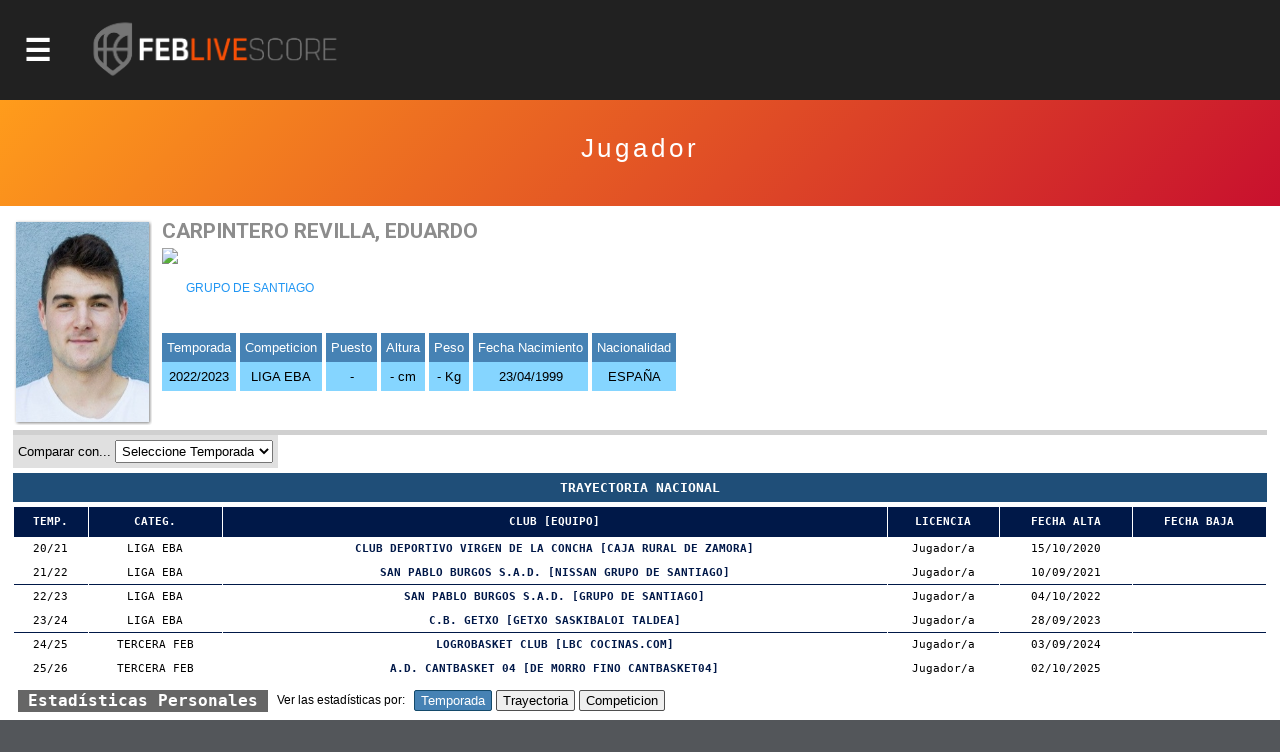

--- FILE ---
content_type: text/html; charset=utf-8
request_url: https://baloncestoenvivo.feb.es/jugador/887608/2280219
body_size: 19864
content:

<!DOCTYPE html>

<html>
<head><meta http-equiv="Content-Type" content="text/html; charset=utf-8"><title>
	Competiciones FEB
</title><meta name="viewport" content="initial-scale=1.0, user-scalable=no">
    <script src="https://baloncestoenvivo.feb.es/scripts/jquery-1.11.0.js"></script>
    <script src="https://baloncestoenvivo.feb.es/scripts/basics.js?v=23092020"></script>

<!-- Start cookieyes banner --> <script id="cookieyes" type="text/javascript" src="https://cdn-cookieyes.com/client_data/a35cb4c6be15abd5570b413e1d031eb5/script.js"></script> <!-- End cookieyes banner -->
    
    <!--<link href="https://baloncestoenvivo.feb.es/styles/theme.css?v=02102020" rel="stylesheet" />-->
	<link href="https://baloncestoenvivo.feb.es/styles/theme.css?v=30122024" rel="stylesheet" />


    <link href="https://www.feb.es/favicon.ico" type="image/x-icon" rel="shortcut icon" />
       
<style>

    input[type="submit"].off{

    }
    input[type="submit"].on{
        background: steelblue;
        border-color: #144a6b;
        color: #fff;
    }

</style>


    <script>
        $(function ($) {
            $('#site-btn-menu').on('click', function () {
                var container = $('#containermenu');

                if (container.find('.wrapper-menu').hasClass('d_on')) {
                    $('#site-btn-menu').removeClass('d_on');
                    $('#site-btn-menu[class=""]').removeAttr('class');//if is empty

                    container.find('.wrapper-menu').removeClass('d_on');
                    container.find('.wrapper-menu[class=""]').removeAttr('class');//if is empty
                    container.find('.wrapper-menu').removeAttr('style');//clean
                    container.find('.site-menu').removeAttr('style');//clean
                } else {
                    $('#site-btn-menu').addClass('d_on');
                    container.find('.wrapper-menu').addClass('d_on');
                    var alto = $('body').outerHeight(true) - $('#site-head').outerHeight(true);
                    container.find('.wrapper-menu').attr('style', 'min-height:' + alto + 'px;');
                    container.find('.site-menu').attr('style', 'min-height:' + alto + 'px;');
                }

            });
        });
    </script>
</head>
<body>
    <form name="aspnetForm" method="post" action="/jugador/887608/2280219" id="aspnetForm">
<input type="hidden" name="__EVENTTARGET" id="__EVENTTARGET" value="" />
<input type="hidden" name="__EVENTARGUMENT" id="__EVENTARGUMENT" value="" />
<input type="hidden" name="__LASTFOCUS" id="__LASTFOCUS" value="" />
<input type="hidden" name="__VIEWSTATE" id="__VIEWSTATE" value="/[base64]/[base64]/Zz0xJmFtcDt0PTIwMjUmYW1wO25tPXByaW1lcmFmZWJQaHR0cHM6Ly9iYWxvbmNlc3RvZW52aXZvLmZlYi5lcy9yZXN1bHRhZG9zLmFzcHg/Zz0xJmFtcDt0PTIwMjUmYW1wO25tPXByaW1lcmFmZWJQaHR0cHM6Ly9iYWxvbmNlc3RvZW52aXZvLmZlYi5lcy9jYWxlbmRhcmlvLmFzcHg/[base64]/[base64]/Zz0yJmFtcDt0PTIwMjUmYW1wO25tPXNlZ3VuZGFmZWJQaHR0cHM6Ly9iYWxvbmNlc3RvZW52aXZvLmZlYi5lcy9yZXN1bHRhZG9zLmFzcHg/Zz0yJmFtcDt0PTIwMjUmYW1wO25tPXNlZ3VuZGFmZWJQaHR0cHM6Ly9iYWxvbmNlc3RvZW52aXZvLmZlYi5lcy9jYWxlbmRhcmlvLmFzcHg/[base64]/Zz05JmFtcDt0PTIwMjUmYW1wO25tPWxmMkdodHRwczovL2JhbG9uY2VzdG9lbnZpdm8uZmViLmVzL3JhbmtpbmdzLmFzcHg/Zz05JmFtcDt0PTIwMjUmYW1wO25tPWxmMmQCBQ9kFgQCAQ8PFgIfAwUuaHR0cHM6Ly9pbWFnZW5lcy5mZWIuZXMvSW1hZ2VuLmFzcHg/[base64]/[base64]/Zz03NCZhbXA7dD0yMDI1JmFtcDtubT1saWdhdUpodHRwczovL2JhbG9uY2VzdG9lbnZpdm8uZmViLmVzL3JhbmtpbmdzLmFzcHg/Zz03NCZhbXA7dD0yMDI1JmFtcDtubT1saWdhdWQCBw9kFgQCAQ8PFgIfAwUvaHR0cHM6Ly9pbWFnZW5lcy5mZWIuZXMvSW1hZ2VuLmFzcHg/[base64]/Zz0xOSZ0PTIwMjVkZAICDxUFEUNFIFNTQUEgTWluaSBNYXMuVmh0dHBzOi8vYmFsb25jZXN0b2Vudml2by5mZWIuZXMvZXN0YWRpc3RpY2FzLmFzcHg/[base64]/Zz0yMCZ0PTIwMjVkZAICDxUFEUNFIFNTQUEgTWluaSBGZW0uVmh0dHBzOi8vYmFsb25jZXN0b2Vudml2by5mZWIuZXMvZXN0YWRpc3RpY2FzLmFzcHg/[base64]/[base64]/[base64]/Zz00MSZhbXA7dD0yMDI1JmFtcDtubT1jZXNzYWFjYWRldGVmZW1WaHR0cHM6Ly9iYWxvbmNlc3RvZW52aXZvLmZlYi5lcy9yZXN1bHRhZG9zLmFzcHg/Zz00MSZhbXA7dD0yMDI1JmFtcDtubT1jZXNzYWFjYWRldGVmZW1WaHR0cHM6Ly9iYWxvbmNlc3RvZW52aXZvLmZlYi5lcy9jYWxlbmRhcmlvLmFzcHg/[base64]/[base64]/Zz0yNiZhbXA7dD0yMDI1JmFtcDtubT1jZXNzYWFpbmZhbnRpbGZlbVZodHRwczovL2JhbG9uY2VzdG9lbnZpdm8uZmViLmVzL3JhbmtpbmdzLmFzcHg/Zz0yNiZhbXA7dD0yMDI1JmFtcDtubT1jZXNzYWFpbmZhbnRpbGZlbWQCDg9kFgQCAQ8PFgIfAwUvaHR0cHM6Ly9pbWFnZW5lcy5mZWIuZXMvSW1hZ2VuLmFzcHg/[base64]/[base64]/Zz0yMSZ0PTIwMjVkZAICDxUFFEMgRVNQIENMVUJFUyBKUiBNQVNDWWh0dHBzOi8vYmFsb25jZXN0b2Vudml2by5mZWIuZXMvZXN0YWRpc3RpY2FzLmFzcHg/[base64]/[base64]/[base64]/Zz0zNSZhbXA7dD0yMDI1JmFtcDtubT1jZXNwY2x1YmVzY2FkbWFzY1ZodHRwczovL2JhbG9uY2VzdG9lbnZpdm8uZmViLmVzL3JhbmtpbmdzLmFzcHg/Zz0zNSZhbXA7dD0yMDI1JmFtcDtubT1jZXNwY2x1YmVzY2FkbWFzY2QCEw9kFgQCAQ8PFgIfAwUvaHR0cHM6Ly9pbWFnZW5lcy5mZWIuZXMvSW1hZ2VuLmFzcHg/Zz0zNiZ0PTIwMjVkZAICDxUFFEMgRVNQIENMVUJFUyBDQUQgRkVNWWh0dHBzOi8vYmFsb25jZXN0b2Vudml2by5mZWIuZXMvZXN0YWRpc3RpY2FzLmFzcHg/[base64]/[base64]/[base64]/[base64]/[base64]/[base64]/[base64]/[base64]/[base64]/[base64]/[base64]/[base64]/[base64]/[base64]/[base64]/[base64]/[base64]/[base64]/[base64]/[base64]/[base64]/[base64]/[base64]/[base64]/[base64]/[base64]/[base64]/[base64]" />

<script type="text/javascript">
<!--
var theForm = document.forms['aspnetForm'];
if (!theForm) {
    theForm = document.aspnetForm;
}
function __doPostBack(eventTarget, eventArgument) {
    if (!theForm.onsubmit || (theForm.onsubmit() != false)) {
        theForm.__EVENTTARGET.value = eventTarget;
        theForm.__EVENTARGUMENT.value = eventArgument;
        theForm.submit();
    }
}
// -->
</script>


<input type="hidden" name="__VIEWSTATEGENERATOR" id="__VIEWSTATEGENERATOR" value="D56F4935" />
<input type="hidden" name="__EVENTVALIDATION" id="__EVENTVALIDATION" value="/wEdACXJFBxKiMHs/[base64]/XnOXuVZtG/T+ECPEEel+N74MgGc9XsGNAZu8gqTelg0n9Vias+yyPzo9UjvElrokN50q31A8helM5aIk+ajyL1qRm4CmGfNplfWtWSBUedsQmu/snbPUN9c0xEbxd3wIHWPbvcAKtXfqCYYJxBH3I+AS0gsjMzcX2e7SJdlbuYOIbtJshJVNu0Wi7RolSvSd5gHkJAQrmBL1jgH6DVXrzZDnxVSlQT67f56nP1lgcsUSkma6HcnYeb4Jgnx8pq5WOPsi8kjw0iMIi8g0RyhkIlluMNqMqfKKqRl+VsePh3NlPc/mlh3GG0ZfqyRrkJ4+okbjCZNvcL4JbSlCStC5CgpGmo2wn1kqaWtX/N5ynb/pddvaCBW9ezZTj+Skqf/uPWZyCUA+RmWkDraUhzIw/7OinZNQ4QghcfKJUJSg+fXTOk7YFEhi9afKt/flJ5UjVH4vdMe09tusETGoeousBUctvpgqFDBTnB3BkBOcQqEh0ytvm74jz5gQEdXLXI6kwq+luzDkruaVwKUJM5s8OSRcvm+aY1SrkYCrVPGXney/JX1JfzLBqv3CZInOy22WJHBvdfro=" />
        <div id="contentToken">
            <input type="hidden" name="_ctl0:token" id="_ctl0_token" value="eyJhbGciOiJSUzI1NiIsImtpZCI6ImQzOWE5MzlhZTQyZmFlMTM5NWJjODNmYjcwZjc1ZDc3IiwidHlwIjoiSldUIn0.[base64].[base64]" />
        </div>
        <div id="site-head">
            <span id="site-btn-menu"><span class="icon"></span></span>
            <a id="site-logo" href="https://baloncestoenvivo.feb.es/home.aspx">
                <img src="https://baloncestoenvivo.feb.es/Imagenes/Estructura/feblivescore_logo negativo.png?v=01012019">
            </a>
        </div>
        <div id="containermenu">
            

 <div class="wrapper-menu">
    <div class="site-menu">
        <div id="site-menu-caption"><img src="https://baloncestoenvivo.feb.es/Imagenes/Estructura/FEB-LOGO-HORIZONTAL-WEB-NEGATIVO.png"></div>
          
                <div class="menu-item">
                    <div class="menu-item-logo"><img src="https://imagenes.feb.es/Imagen.aspx?g=4&amp;t=2025" border="0" /></div>
                    <span class="menu-item-liga">LF ENDESA</span>


                    

                    <div class="menu-item-links">
                        <a href="https://baloncestoenvivo.feb.es/estadisticas.aspx?g=4&amp;t=2025&amp;nm=lfendesa" class="link">Estadisticas</a>
                        <a href="https://baloncestoenvivo.feb.es/resultados.aspx?g=4&amp;t=2025&amp;nm=lfendesa" class="link">Resultados</a>
                        <a href="https://baloncestoenvivo.feb.es/calendario.aspx?g=4&amp;t=2025&amp;nm=lfendesa" class="link">Calendario</a>
                        <a href="https://baloncestoenvivo.feb.es/rankings.aspx?g=4&amp;t=2025&amp;nm=lfendesa" class="link">Rankings</a>
                    </div>
                </div>
              
                <div class="menu-item">
                    <div class="menu-item-logo"><img src="https://imagenes.feb.es/Imagen.aspx?g=1&amp;t=2025" border="0" /></div>
                    <span class="menu-item-liga">PRIMERA FEB</span>


                    

                    <div class="menu-item-links">
                        <a href="https://baloncestoenvivo.feb.es/estadisticas.aspx?g=1&amp;t=2025&amp;nm=primerafeb" class="link">Estadisticas</a>
                        <a href="https://baloncestoenvivo.feb.es/resultados.aspx?g=1&amp;t=2025&amp;nm=primerafeb" class="link">Resultados</a>
                        <a href="https://baloncestoenvivo.feb.es/calendario.aspx?g=1&amp;t=2025&amp;nm=primerafeb" class="link">Calendario</a>
                        <a href="https://baloncestoenvivo.feb.es/rankings.aspx?g=1&amp;t=2025&amp;nm=primerafeb" class="link">Rankings</a>
                    </div>
                </div>
              
                <div class="menu-item">
                    <div class="menu-item-logo"><img src="https://imagenes.feb.es/Imagen.aspx?g=67&amp;t=2025" border="0" /></div>
                    <span class="menu-item-liga">LF CHALLENGE</span>


                    

                    <div class="menu-item-links">
                        <a href="https://baloncestoenvivo.feb.es/estadisticas.aspx?g=67&amp;t=2025&amp;nm=lfchallenge" class="link">Estadisticas</a>
                        <a href="https://baloncestoenvivo.feb.es/resultados.aspx?g=67&amp;t=2025&amp;nm=lfchallenge" class="link">Resultados</a>
                        <a href="https://baloncestoenvivo.feb.es/calendario.aspx?g=67&amp;t=2025&amp;nm=lfchallenge" class="link">Calendario</a>
                        <a href="https://baloncestoenvivo.feb.es/rankings.aspx?g=67&amp;t=2025&amp;nm=lfchallenge" class="link">Rankings</a>
                    </div>
                </div>
              
                <div class="menu-item">
                    <div class="menu-item-logo"><img src="https://imagenes.feb.es/Imagen.aspx?g=2&amp;t=2025" border="0" /></div>
                    <span class="menu-item-liga">SEGUNDA FEB</span>


                    

                    <div class="menu-item-links">
                        <a href="https://baloncestoenvivo.feb.es/estadisticas.aspx?g=2&amp;t=2025&amp;nm=segundafeb" class="link">Estadisticas</a>
                        <a href="https://baloncestoenvivo.feb.es/resultados.aspx?g=2&amp;t=2025&amp;nm=segundafeb" class="link">Resultados</a>
                        <a href="https://baloncestoenvivo.feb.es/calendario.aspx?g=2&amp;t=2025&amp;nm=segundafeb" class="link">Calendario</a>
                        <a href="https://baloncestoenvivo.feb.es/rankings.aspx?g=2&amp;t=2025&amp;nm=segundafeb" class="link">Rankings</a>
                    </div>
                </div>
              
                <div class="menu-item">
                    <div class="menu-item-logo"><img src="https://imagenes.feb.es/Imagen.aspx?g=9&amp;t=2025" border="0" /></div>
                    <span class="menu-item-liga">L.F.-2</span>


                    

                    <div class="menu-item-links">
                        <a href="https://baloncestoenvivo.feb.es/estadisticas.aspx?g=9&amp;t=2025&amp;nm=lf2" class="link">Estadisticas</a>
                        <a href="https://baloncestoenvivo.feb.es/resultados.aspx?g=9&amp;t=2025&amp;nm=lf2" class="link">Resultados</a>
                        <a href="https://baloncestoenvivo.feb.es/calendario.aspx?g=9&amp;t=2025&amp;nm=lf2" class="link">Calendario</a>
                        <a href="https://baloncestoenvivo.feb.es/rankings.aspx?g=9&amp;t=2025&amp;nm=lf2" class="link">Rankings</a>
                    </div>
                </div>
              
                <div class="menu-item">
                    <div class="menu-item-logo"><img src="https://imagenes.feb.es/Imagen.aspx?g=3&amp;t=2025" border="0" /></div>
                    <span class="menu-item-liga">TERCERA FEB</span>


                    

                    <div class="menu-item-links">
                        <a href="https://baloncestoenvivo.feb.es/estadisticas.aspx?g=3&amp;t=2025&amp;nm=tercerafeb" class="link">Estadisticas</a>
                        <a href="https://baloncestoenvivo.feb.es/resultados.aspx?g=3&amp;t=2025&amp;nm=tercerafeb" class="link">Resultados</a>
                        <a href="https://baloncestoenvivo.feb.es/calendario.aspx?g=3&amp;t=2025&amp;nm=tercerafeb" class="link">Calendario</a>
                        <a href="https://baloncestoenvivo.feb.es/rankings.aspx?g=3&amp;t=2025&amp;nm=tercerafeb" class="link">Rankings</a>
                    </div>
                </div>
              
                <div class="menu-item">
                    <div class="menu-item-logo"><img src="https://imagenes.feb.es/Imagen.aspx?g=74&amp;t=2025" border="0" /></div>
                    <span class="menu-item-liga">LIGA U</span>


                    

                    <div class="menu-item-links">
                        <a href="https://baloncestoenvivo.feb.es/estadisticas.aspx?g=74&amp;t=2025&amp;nm=ligau" class="link">Estadisticas</a>
                        <a href="https://baloncestoenvivo.feb.es/resultados.aspx?g=74&amp;t=2025&amp;nm=ligau" class="link">Resultados</a>
                        <a href="https://baloncestoenvivo.feb.es/calendario.aspx?g=74&amp;t=2025&amp;nm=ligau" class="link">Calendario</a>
                        <a href="https://baloncestoenvivo.feb.es/rankings.aspx?g=74&amp;t=2025&amp;nm=ligau" class="link">Rankings</a>
                    </div>
                </div>
              
                <div class="menu-item">
                    <div class="menu-item-logo"><img src="https://imagenes.feb.es/Imagen.aspx?g=73&amp;t=2025" border="0" /></div>
                    <span class="menu-item-liga">COPA ESPAÑA</span>


                    

                    <div class="menu-item-links">
                        <a href="https://baloncestoenvivo.feb.es/estadisticas.aspx?g=73&amp;t=2025&amp;nm=copaespaa" class="link">Estadisticas</a>
                        <a href="https://baloncestoenvivo.feb.es/resultados.aspx?g=73&amp;t=2025&amp;nm=copaespaa" class="link">Resultados</a>
                        <a href="https://baloncestoenvivo.feb.es/calendario.aspx?g=73&amp;t=2025&amp;nm=copaespaa" class="link">Calendario</a>
                        <a href="https://baloncestoenvivo.feb.es/rankings.aspx?g=73&amp;t=2025&amp;nm=copaespaa" class="link">Rankings</a>
                    </div>
                </div>
              
                <div class="menu-item">
                    <div class="menu-item-logo"><img src="https://imagenes.feb.es/Imagen.aspx?g=19&amp;t=2025" border="0" /></div>
                    <span class="menu-item-liga">CE SSAA Mini Mas.</span>


                    

                    <div class="menu-item-links">
                        <a href="https://baloncestoenvivo.feb.es/estadisticas.aspx?g=19&amp;t=2025&amp;nm=cessaaminimas" class="link">Estadisticas</a>
                        <a href="https://baloncestoenvivo.feb.es/resultados.aspx?g=19&amp;t=2025&amp;nm=cessaaminimas" class="link">Resultados</a>
                        <a href="https://baloncestoenvivo.feb.es/calendario.aspx?g=19&amp;t=2025&amp;nm=cessaaminimas" class="link">Calendario</a>
                        <a href="https://baloncestoenvivo.feb.es/rankings.aspx?g=19&amp;t=2025&amp;nm=cessaaminimas" class="link">Rankings</a>
                    </div>
                </div>
              
                <div class="menu-item">
                    <div class="menu-item-logo"><img src="https://imagenes.feb.es/Imagen.aspx?g=20&amp;t=2025" border="0" /></div>
                    <span class="menu-item-liga">CE SSAA Mini Fem.</span>


                    

                    <div class="menu-item-links">
                        <a href="https://baloncestoenvivo.feb.es/estadisticas.aspx?g=20&amp;t=2025&amp;nm=cessaaminifem" class="link">Estadisticas</a>
                        <a href="https://baloncestoenvivo.feb.es/resultados.aspx?g=20&amp;t=2025&amp;nm=cessaaminifem" class="link">Resultados</a>
                        <a href="https://baloncestoenvivo.feb.es/calendario.aspx?g=20&amp;t=2025&amp;nm=cessaaminifem" class="link">Calendario</a>
                        <a href="https://baloncestoenvivo.feb.es/rankings.aspx?g=20&amp;t=2025&amp;nm=cessaaminifem" class="link">Rankings</a>
                    </div>
                </div>
              
                <div class="menu-item">
                    <div class="menu-item-logo"><img src="https://imagenes.feb.es/Imagen.aspx?g=40&amp;t=2025" border="0" /></div>
                    <span class="menu-item-liga">CE SSAA Cadete Mas.</span>


                    

                    <div class="menu-item-links">
                        <a href="https://baloncestoenvivo.feb.es/estadisticas.aspx?g=40&amp;t=2025&amp;nm=cessaacadetemas" class="link">Estadisticas</a>
                        <a href="https://baloncestoenvivo.feb.es/resultados.aspx?g=40&amp;t=2025&amp;nm=cessaacadetemas" class="link">Resultados</a>
                        <a href="https://baloncestoenvivo.feb.es/calendario.aspx?g=40&amp;t=2025&amp;nm=cessaacadetemas" class="link">Calendario</a>
                        <a href="https://baloncestoenvivo.feb.es/rankings.aspx?g=40&amp;t=2025&amp;nm=cessaacadetemas" class="link">Rankings</a>
                    </div>
                </div>
              
                <div class="menu-item">
                    <div class="menu-item-logo"><img src="https://imagenes.feb.es/Imagen.aspx?g=41&amp;t=2025" border="0" /></div>
                    <span class="menu-item-liga">CE SSAA Cadete Fem.</span>


                    

                    <div class="menu-item-links">
                        <a href="https://baloncestoenvivo.feb.es/estadisticas.aspx?g=41&amp;t=2025&amp;nm=cessaacadetefem" class="link">Estadisticas</a>
                        <a href="https://baloncestoenvivo.feb.es/resultados.aspx?g=41&amp;t=2025&amp;nm=cessaacadetefem" class="link">Resultados</a>
                        <a href="https://baloncestoenvivo.feb.es/calendario.aspx?g=41&amp;t=2025&amp;nm=cessaacadetefem" class="link">Calendario</a>
                        <a href="https://baloncestoenvivo.feb.es/rankings.aspx?g=41&amp;t=2025&amp;nm=cessaacadetefem" class="link">Rankings</a>
                    </div>
                </div>
              
                <div class="menu-item">
                    <div class="menu-item-logo"><img src="https://imagenes.feb.es/Imagen.aspx?g=25&amp;t=2025" border="0" /></div>
                    <span class="menu-item-liga">CE SSAA Infantil Mas.</span>


                    

                    <div class="menu-item-links">
                        <a href="https://baloncestoenvivo.feb.es/estadisticas.aspx?g=25&amp;t=2025&amp;nm=cessaainfantilmas" class="link">Estadisticas</a>
                        <a href="https://baloncestoenvivo.feb.es/resultados.aspx?g=25&amp;t=2025&amp;nm=cessaainfantilmas" class="link">Resultados</a>
                        <a href="https://baloncestoenvivo.feb.es/calendario.aspx?g=25&amp;t=2025&amp;nm=cessaainfantilmas" class="link">Calendario</a>
                        <a href="https://baloncestoenvivo.feb.es/rankings.aspx?g=25&amp;t=2025&amp;nm=cessaainfantilmas" class="link">Rankings</a>
                    </div>
                </div>
              
                <div class="menu-item">
                    <div class="menu-item-logo"><img src="https://imagenes.feb.es/Imagen.aspx?g=26&amp;t=2025" border="0" /></div>
                    <span class="menu-item-liga">CE SSAA Infantil Fem.</span>


                    

                    <div class="menu-item-links">
                        <a href="https://baloncestoenvivo.feb.es/estadisticas.aspx?g=26&amp;t=2025&amp;nm=cessaainfantilfem" class="link">Estadisticas</a>
                        <a href="https://baloncestoenvivo.feb.es/resultados.aspx?g=26&amp;t=2025&amp;nm=cessaainfantilfem" class="link">Resultados</a>
                        <a href="https://baloncestoenvivo.feb.es/calendario.aspx?g=26&amp;t=2025&amp;nm=cessaainfantilfem" class="link">Calendario</a>
                        <a href="https://baloncestoenvivo.feb.es/rankings.aspx?g=26&amp;t=2025&amp;nm=cessaainfantilfem" class="link">Rankings</a>
                    </div>
                </div>
              
                <div class="menu-item">
                    <div class="menu-item-logo"><img src="https://imagenes.feb.es/Imagen.aspx?g=55&amp;t=2025" border="0" /></div>
                    <span class="menu-item-liga">MINICOPA LF ENDESA</span>


                    

                    <div class="menu-item-links">
                        <a href="https://baloncestoenvivo.feb.es/estadisticas.aspx?g=55&amp;t=2025&amp;nm=minicopalfendesa" class="link">Estadisticas</a>
                        <a href="https://baloncestoenvivo.feb.es/resultados.aspx?g=55&amp;t=2025&amp;nm=minicopalfendesa" class="link">Resultados</a>
                        <a href="https://baloncestoenvivo.feb.es/calendario.aspx?g=55&amp;t=2025&amp;nm=minicopalfendesa" class="link">Calendario</a>
                        <a href="https://baloncestoenvivo.feb.es/rankings.aspx?g=55&amp;t=2025&amp;nm=minicopalfendesa" class="link">Rankings</a>
                    </div>
                </div>
              
                <div class="menu-item">
                    <div class="menu-item-logo"><img src="https://imagenes.feb.es/Imagen.aspx?g=44&amp;t=2025" border="0" /></div>
                    <span class="menu-item-liga">Fase Final 1ª División Femenin</span>


                    

                    <div class="menu-item-links">
                        <a href="https://baloncestoenvivo.feb.es/estadisticas.aspx?g=44&amp;t=2025&amp;nm=fasefinal1divisinfemenin" class="link">Estadisticas</a>
                        <a href="https://baloncestoenvivo.feb.es/resultados.aspx?g=44&amp;t=2025&amp;nm=fasefinal1divisinfemenin" class="link">Resultados</a>
                        <a href="https://baloncestoenvivo.feb.es/calendario.aspx?g=44&amp;t=2025&amp;nm=fasefinal1divisinfemenin" class="link">Calendario</a>
                        <a href="https://baloncestoenvivo.feb.es/rankings.aspx?g=44&amp;t=2025&amp;nm=fasefinal1divisinfemenin" class="link">Rankings</a>
                    </div>
                </div>
              
                <div class="menu-item">
                    <div class="menu-item-logo"><img src="https://imagenes.feb.es/Imagen.aspx?g=21&amp;t=2025" border="0" /></div>
                    <span class="menu-item-liga">C ESP CLUBES JR MASC</span>


                    

                    <div class="menu-item-links">
                        <a href="https://baloncestoenvivo.feb.es/estadisticas.aspx?g=21&amp;t=2025&amp;nm=cespclubesjrmasc" class="link">Estadisticas</a>
                        <a href="https://baloncestoenvivo.feb.es/resultados.aspx?g=21&amp;t=2025&amp;nm=cespclubesjrmasc" class="link">Resultados</a>
                        <a href="https://baloncestoenvivo.feb.es/calendario.aspx?g=21&amp;t=2025&amp;nm=cespclubesjrmasc" class="link">Calendario</a>
                        <a href="https://baloncestoenvivo.feb.es/rankings.aspx?g=21&amp;t=2025&amp;nm=cespclubesjrmasc" class="link">Rankings</a>
                    </div>
                </div>
              
                <div class="menu-item">
                    <div class="menu-item-logo"><img src="https://imagenes.feb.es/Imagen.aspx?g=22&amp;t=2025" border="0" /></div>
                    <span class="menu-item-liga">C ESP CLUBES JR FEM</span>


                    

                    <div class="menu-item-links">
                        <a href="https://baloncestoenvivo.feb.es/estadisticas.aspx?g=22&amp;t=2025&amp;nm=cespclubesjrfem" class="link">Estadisticas</a>
                        <a href="https://baloncestoenvivo.feb.es/resultados.aspx?g=22&amp;t=2025&amp;nm=cespclubesjrfem" class="link">Resultados</a>
                        <a href="https://baloncestoenvivo.feb.es/calendario.aspx?g=22&amp;t=2025&amp;nm=cespclubesjrfem" class="link">Calendario</a>
                        <a href="https://baloncestoenvivo.feb.es/rankings.aspx?g=22&amp;t=2025&amp;nm=cespclubesjrfem" class="link">Rankings</a>
                    </div>
                </div>
              
                <div class="menu-item">
                    <div class="menu-item-logo"><img src="https://imagenes.feb.es/Imagen.aspx?g=35&amp;t=2025" border="0" /></div>
                    <span class="menu-item-liga">C ESP CLUBES CAD MASC</span>


                    

                    <div class="menu-item-links">
                        <a href="https://baloncestoenvivo.feb.es/estadisticas.aspx?g=35&amp;t=2025&amp;nm=cespclubescadmasc" class="link">Estadisticas</a>
                        <a href="https://baloncestoenvivo.feb.es/resultados.aspx?g=35&amp;t=2025&amp;nm=cespclubescadmasc" class="link">Resultados</a>
                        <a href="https://baloncestoenvivo.feb.es/calendario.aspx?g=35&amp;t=2025&amp;nm=cespclubescadmasc" class="link">Calendario</a>
                        <a href="https://baloncestoenvivo.feb.es/rankings.aspx?g=35&amp;t=2025&amp;nm=cespclubescadmasc" class="link">Rankings</a>
                    </div>
                </div>
              
                <div class="menu-item">
                    <div class="menu-item-logo"><img src="https://imagenes.feb.es/Imagen.aspx?g=36&amp;t=2025" border="0" /></div>
                    <span class="menu-item-liga">C ESP CLUBES CAD FEM</span>


                    

                    <div class="menu-item-links">
                        <a href="https://baloncestoenvivo.feb.es/estadisticas.aspx?g=36&amp;t=2025&amp;nm=cespclubescadfem" class="link">Estadisticas</a>
                        <a href="https://baloncestoenvivo.feb.es/resultados.aspx?g=36&amp;t=2025&amp;nm=cespclubescadfem" class="link">Resultados</a>
                        <a href="https://baloncestoenvivo.feb.es/calendario.aspx?g=36&amp;t=2025&amp;nm=cespclubescadfem" class="link">Calendario</a>
                        <a href="https://baloncestoenvivo.feb.es/rankings.aspx?g=36&amp;t=2025&amp;nm=cespclubescadfem" class="link">Rankings</a>
                    </div>
                </div>
              
                <div class="menu-item">
                    <div class="menu-item-logo"><img src="https://imagenes.feb.es/Imagen.aspx?g=37&amp;t=2025" border="0" /></div>
                    <span class="menu-item-liga">C ESP CLUBES INF MASC</span>


                    

                    <div class="menu-item-links">
                        <a href="https://baloncestoenvivo.feb.es/estadisticas.aspx?g=37&amp;t=2025&amp;nm=cespclubesinfmasc" class="link">Estadisticas</a>
                        <a href="https://baloncestoenvivo.feb.es/resultados.aspx?g=37&amp;t=2025&amp;nm=cespclubesinfmasc" class="link">Resultados</a>
                        <a href="https://baloncestoenvivo.feb.es/calendario.aspx?g=37&amp;t=2025&amp;nm=cespclubesinfmasc" class="link">Calendario</a>
                        <a href="https://baloncestoenvivo.feb.es/rankings.aspx?g=37&amp;t=2025&amp;nm=cespclubesinfmasc" class="link">Rankings</a>
                    </div>
                </div>
              
                <div class="menu-item">
                    <div class="menu-item-logo"><img src="https://imagenes.feb.es/Imagen.aspx?g=38&amp;t=2025" border="0" /></div>
                    <span class="menu-item-liga">C ESP CLUBES INF FEM</span>


                    

                    <div class="menu-item-links">
                        <a href="https://baloncestoenvivo.feb.es/estadisticas.aspx?g=38&amp;t=2025&amp;nm=cespclubesinffem" class="link">Estadisticas</a>
                        <a href="https://baloncestoenvivo.feb.es/resultados.aspx?g=38&amp;t=2025&amp;nm=cespclubesinffem" class="link">Resultados</a>
                        <a href="https://baloncestoenvivo.feb.es/calendario.aspx?g=38&amp;t=2025&amp;nm=cespclubesinffem" class="link">Calendario</a>
                        <a href="https://baloncestoenvivo.feb.es/rankings.aspx?g=38&amp;t=2025&amp;nm=cespclubesinffem" class="link">Rankings</a>
                    </div>
                </div>
              
                <div class="menu-item">
                    <div class="menu-item-logo"><img src="https://imagenes.feb.es/Imagen.aspx?g=71&amp;t=2025" border="0" /></div>
                    <span class="menu-item-liga">C ESP CLUBES MINI MASC</span>


                    

                    <div class="menu-item-links">
                        <a href="https://baloncestoenvivo.feb.es/estadisticas.aspx?g=71&amp;t=2025&amp;nm=cespclubesminimasc" class="link">Estadisticas</a>
                        <a href="https://baloncestoenvivo.feb.es/resultados.aspx?g=71&amp;t=2025&amp;nm=cespclubesminimasc" class="link">Resultados</a>
                        <a href="https://baloncestoenvivo.feb.es/calendario.aspx?g=71&amp;t=2025&amp;nm=cespclubesminimasc" class="link">Calendario</a>
                        <a href="https://baloncestoenvivo.feb.es/rankings.aspx?g=71&amp;t=2025&amp;nm=cespclubesminimasc" class="link">Rankings</a>
                    </div>
                </div>
              
                <div class="menu-item">
                    <div class="menu-item-logo"><img src="https://imagenes.feb.es/Imagen.aspx?g=72&amp;t=2025" border="0" /></div>
                    <span class="menu-item-liga">C ESP CLUBES MINI FEM</span>


                    

                    <div class="menu-item-links">
                        <a href="https://baloncestoenvivo.feb.es/estadisticas.aspx?g=72&amp;t=2025&amp;nm=cespclubesminifem" class="link">Estadisticas</a>
                        <a href="https://baloncestoenvivo.feb.es/resultados.aspx?g=72&amp;t=2025&amp;nm=cespclubesminifem" class="link">Resultados</a>
                        <a href="https://baloncestoenvivo.feb.es/calendario.aspx?g=72&amp;t=2025&amp;nm=cespclubesminifem" class="link">Calendario</a>
                        <a href="https://baloncestoenvivo.feb.es/rankings.aspx?g=72&amp;t=2025&amp;nm=cespclubesminifem" class="link">Rankings</a>
                    </div>
                </div>
              
    </div>
</div> 





        </div>
        <div id="wrapper-seccion">
            
            
    
    

<div class="wrapper-tituloSeccion">
    <div class="tituloSeccion">
        
        <div class="wrapper-text">
            <span class="titulo">Jugador</span>
            <span class="liga"> </span>
            <span class="temporada"></span>
        </div>
    </div>
</div>


    <div class="wrapper-seccion-contents">



        <div class="box-jugador">
            <div class="foto">
                <img id="_ctl0_MainContentPlaceHolderMaster_componenteImage" src="https://imagenes.feb.es/Foto.aspx?c=2280219" border="0" />
            </div>
            <div class="jugador">
                <div class="nombre">CARPINTERO REVILLA, EDUARDO</div>
            </div>
            <div class="equipo">
                <img id="_ctl0_MainContentPlaceHolderMaster_logoEquipo" class="logo" src="https://imagenes.feb.es/Imagen.aspx?i=887608&amp;ti=1" border="0" />
                <a id="_ctl0_MainContentPlaceHolderMaster_HyperlinkEquipo" href="https://baloncestoenvivo.feb.es/Equipo.aspx?i=887608">GRUPO DE SANTIAGO</a>
            </div>
            <div class="info">
                <div class="nodo">
                    <span class="label">Temporada</span>
                    <span class="string">2022/2023</span>
                </div>
                <div class="nodo">
                    <span class="label">Competicion</span>
                    <span class="string">LIGA EBA</span>
                </div>
                <div class="nodo">
                    <span class="label">Puesto</span>
                    <span class="string">-</span>
                </div>
                <div class="nodo">
                    <span class="label">Altura</span>
                    <span class="string">- cm</span>
                </div>
                <div class="nodo">
                    <span class="label">Peso</span>
                    <span class="string">- Kg</span>
                </div>
                <div class="nodo">
                    <span class="label">Fecha Nacimiento</span>
                    <span class="string">23/04/1999</span>
                </div>
                <div class="nodo">
                    <span id="_ctl0_MainContentPlaceHolderMaster_etiquetaNacionalidad" class="label">Nacionalidad</span>
                    <span class="string">ESPAÑA</span>
                </div>
            </div>
        </div>
		
            <div class="box-comparador-nav">
                <span class="label">Comparar con...</span>
                <select name="_ctl0:MainContentPlaceHolderMaster:temporadaDropDownList" onchange="javascript:setTimeout(&#39;__doPostBack(\&#39;_ctl0$MainContentPlaceHolderMaster$temporadaDropDownList\&#39;,\&#39;\&#39;)&#39;, 0)" language="javascript" id="_ctl0_MainContentPlaceHolderMaster_temporadaDropDownList">
	<option selected="selected" value="-1">Seleccione Temporada</option>
	<option value="2025">2025/2026</option>
	<option value="2024">2024/2025</option>
	<option value="2023">2023/2024</option>
	<option value="2022">2022/2023</option>
	<option value="2021">2021/2022</option>
	<option value="2020">2020/2021</option>
	<option value="2019">2019/2020</option>
	<option value="2018">2018/2019</option>
	<option value="2017">2017/2018</option>
	<option value="2016">2016/2017</option>
	<option value="2015">2015/2016</option>
	<option value="2014">2014/2015</option>
	<option value="2013">2013/2014</option>
	<option value="2012">2012/2013</option>
	<option value="2011">2011/2012</option>
	<option value="2010">2010/2011</option>
	<option value="2009">2009/2010</option>
	<option value="2008">2008/2009</option>
	<option value="2007">2007/2008</option>
	<option value="2006">2006/2007</option>
	<option value="2005">2005/2006</option>
	<option value="2004">2004/2005</option>
	<option value="2003">2003/2004</option>
	<option value="2002">2002/2003</option>
	<option value="2001">2001/2002</option>
	<option value="2000">2000/2001</option>
	<option value="1999">1999/2000</option>
	<option value="1998">1998/1999</option>
	<option value="1997">1997/1998</option>
	<option value="1996">1996/1997</option>

</select>
                
                
                
                
            </div>  


        
        
        <h1 class="titulo-modulo">Trayectoria Nacional</h1>
        <table cellpadding="0" border="0" id="_ctl0_MainContentPlaceHolderMaster_trayectoriaDataGrid">
	<tr>
		<th scope="col">Temp.</th><th scope="col">Categ.</th><th scope="col">Club [Equipo]</th><th scope="col">Licencia</th><th scope="col">Fecha alta</th><th scope="col">Fecha baja</th>
	</tr><tr>
		<td>
                20/21
            </td><td>
                LIGA EBA
            </td><td>
			    <a id="_ctl0_MainContentPlaceHolderMaster_trayectoriaDataGrid__ctl2_clubHyperLink" href="https://baloncestoenvivo.feb.es/Equipo.aspx?i=848484">CLUB DEPORTIVO VIRGEN DE LA CONCHA [CAJA RURAL DE ZAMORA]</a>                  
            </td><td>
                Jugador/a
            </td><td>
                15/10/2020
            </td><td>
                
            </td>
	</tr><tr>
		<td>
                21/22
            </td><td>
                LIGA EBA
            </td><td>
			    <a id="_ctl0_MainContentPlaceHolderMaster_trayectoriaDataGrid__ctl3_clubHyperLink" href="https://baloncestoenvivo.feb.es/Equipo.aspx?i=857821">SAN PABLO BURGOS S.A.D. [NISSAN GRUPO DE SANTIAGO]</a>                  
            </td><td>
                Jugador/a
            </td><td>
                10/09/2021
            </td><td>
                
            </td>
	</tr><tr>
		<td>
                22/23
            </td><td>
                LIGA EBA
            </td><td>
			    <a id="_ctl0_MainContentPlaceHolderMaster_trayectoriaDataGrid__ctl4_clubHyperLink" href="https://baloncestoenvivo.feb.es/Equipo.aspx?i=887608">SAN PABLO BURGOS S.A.D. [GRUPO DE SANTIAGO]</a>                  
            </td><td>
                Jugador/a
            </td><td>
                04/10/2022
            </td><td>
                
            </td>
	</tr><tr>
		<td>
                23/24
            </td><td>
                LIGA EBA
            </td><td>
			    <a id="_ctl0_MainContentPlaceHolderMaster_trayectoriaDataGrid__ctl5_clubHyperLink" href="https://baloncestoenvivo.feb.es/Equipo.aspx?i=921703">C.B. GETXO [GETXO SASKIBALOI TALDEA]</a>                  
            </td><td>
                Jugador/a
            </td><td>
                28/09/2023
            </td><td>
                
            </td>
	</tr><tr>
		<td>
                24/25
            </td><td>
                TERCERA FEB
            </td><td>
			    <a id="_ctl0_MainContentPlaceHolderMaster_trayectoriaDataGrid__ctl6_clubHyperLink" href="https://baloncestoenvivo.feb.es/Equipo.aspx?i=952231">LOGROBASKET CLUB [LBC COCINAS.COM]</a>                  
            </td><td>
                Jugador/a
            </td><td>
                03/09/2024
            </td><td>
                
            </td>
	</tr><tr>
		<td>
                25/26
            </td><td>
                TERCERA FEB
            </td><td>
			    <a id="_ctl0_MainContentPlaceHolderMaster_trayectoriaDataGrid__ctl7_clubHyperLink" href="https://baloncestoenvivo.feb.es/Equipo.aspx?i=981143">A.D. CANTBASKET 04 [DE MORRO FINO CANTBASKET04]</a>                  
            </td><td>
                Jugador/a
            </td><td>
                02/10/2025
            </td><td>
                
            </td>
	</tr>
</table>

        


		
		
	
        <div class="context-navigation">
            <span class="titulo">Estadísticas Personales</span>
            <span class="label">Ver las estadísticas por:</span>
                   
            <input type="submit" name="_ctl0:MainContentPlaceHolderMaster:estadisticasTemporadaButton" value="Temporada" id="_ctl0_MainContentPlaceHolderMaster_estadisticasTemporadaButton" class="on" />
            <input type="submit" name="_ctl0:MainContentPlaceHolderMaster:estadisticasCarreraButton" value="Trayectoria" id="_ctl0_MainContentPlaceHolderMaster_estadisticasCarreraButton" class="off" />
            <input type="submit" name="_ctl0:MainContentPlaceHolderMaster:estadisticasCompeticionButton" value="Competicion" id="_ctl0_MainContentPlaceHolderMaster_estadisticasCompeticionButton" class="off" />
            
            
        </div>


        

<h1 class="titulo-modulo">
    Estadísticas Personales de la Temporada: Medias
</h1>

            <table cellpadding="0" cellspacing="0">
                
                        <tr>
                            <th class="empty" colspan="8"></th>
                            <th class="rebotes" colspan="3" title="Rebotes">Rebotes</th>
                            <th class="empty" colspan="3"></th>
                            <th class="tapones" colspan="2" title="Tapones">Tapones</th>
                            <th class="empty"></th>
                            <th class="faltas" colspan="2" title="Faltas">Faltas</th>
                            <th class="empty"></th>
                        </tr>
                        <tr>
                            <th class="fase" title="Fase">FASE</th>
                            <th class="partidos" title="Partidos">Part</th>
                            <th class="minutos" title="Minutos">MIN</th>
                            <th class="puntos" title="Puntos">PT</th>
                            <th class="tiros dos" title="2 puntos">T2</th>
                            <th class="tiros tres" title="3 puntos">T3</th>
                            <th class="tiros campo" title="Tiros de Campo">TC</th>
                            <th class="tiros libres" title="Tiros Libres">TL</th>			                
                            <th class="rebotes ofensivos" title="Rebotes Ofensivos">RO</th>
                            <th class="rebotes defensivos" title="Rebotes Defensivos">RD</th>
			                <th class="rebotes total" title="Rebotes Totales">RT</th>
                            <th class="asistencias" title="Asistencias">AS</th>
                            <th class="recuperaciones" title="Balones Robados">BR</th>
                            <th class="perdidas" title="Balones Perdidos">BP</th>
                            <th class="tapones favor" title="Tapones Favor">TF</th>
			                <th class="tapones contra" title="Tapones Contra">TC</th>
                            <th class="mates" title="Mates">MT</th>
                            <th class="faltas cometidas" title="Faltas Cometidas">FC</th>
			                <th class="faltas recibidas" title="Faltas Recibidas">FR</th>
                            <th class="valoracion" title="Valoración">VA</th>
                        </tr>
                    
                        <tr class="row-separator">
                            <td colspan="20">
                                    Temp: 22/23. Equipo: GRUPO DE SANTIAGO
                            </td>
                        </tr>
                        <tr>
                            <td class="fase"><span title="Liga Regular" translate="no">LR</span></td>
                            <td class="partidos">26</td>
                            <td class="minutos">28:03</td>
                            <td class="puntos">12</td>
                            <td class="tiros dos">64,5%</td>
                            <td class="tiros tres">30%</td>
                            <td class="tiros campo">57,1%</td>
                            <td class="tiros libres">58,5%</td>
                            <td class="rebotes ofensivos">2,7</td>
                            <td class="rebotes defensivos">3,5</td>
                            <td class="rebotes total">6,2</td>
                            <td class="asistencias">1,4</td>
                            <td class="recuperaciones">1,2</td>
                            <td class="perdidas">1,6</td>
                            <td class="tapones favor">0,3</td>
                            <td class="tapones contra">0,1</td>
                            <td class="mates">0,3</td>
                            <td class="faltas cometidas">2,5</td>
                            <td class="faltas recibidas">1,8</td>
                            <td class="valoracion">14,1</td>
                        </tr>
                    
                        <tr class="row-total">
                            <td class="fase"></td>
                            <td class="partidos">26</td>
                            <td class="minutos">28:03</td>
                            <td class="puntos">12</td>
                            <td class="tiros dos">64,5%</td>
                            <td class="tiros tres">30%</td>
                            <td class="tiros campo">57,1%</td>
                            <td class="tiros libres">58,5%</td>
                            <td class="rebotes ofensivos">2,7</td>
                            <td class="rebotes defensivos">3,5</td>
                            <td class="rebotes total">6,2</td>
                            <td class="asistencias">1,4</td>
                            <td class="recuperaciones">1,2</td>
                            <td class="perdidas">1,6</td>
                            <td class="tapones favor">0,3</td>
                            <td class="tapones contra">0,1</td>
                            <td class="mates">0,3</td>
                            <td class="faltas cometidas">2,5</td>
                            <td class="faltas recibidas">1,8</td>
                            <td class="valoracion">14,1</td>
                        </tr>
                    
            </table>

            

<h1 class="titulo-modulo">
    Estadísticas Personales de la Temporada: Totales
</h1>

            <table cellpadding="0" cellspacing="0">
                
                        <tr>
                            <th class="empty" colspan="8"></th>
                            <th class="rebotes" colspan="3" title="Rebotes">Rebotes</th>
                            <th class="empty" colspan="3"></th>
                            <th class="tapones" colspan="2" title="Tapones">Tapones</th>
                            <th class="empty"></th>
                            <th class="faltas" colspan="2" title="Faltas">Faltas</th>
                            <th class="empty"></th>
                        </tr>
                        <tr>
                            <th class="fase" title="Fase">FASE</th>
                            <th class="partidos" title="Partidos">Part</th>
                            <th class="minutos" title="Minutos">MIN</th>
                            <th class="puntos" title="Puntos">PT</th>
                            <th class="tiros dos" title="2 puntos">T2</th>
                            <th class="tiros tres" title="3 puntos">T3</th>
                            <th class="tiros campo" title="Tiros de Campo">TC</th>
                            <th class="tiros libres" title="Tiros Libres">TL</th>
			                <th class="rebotes ofensivos" title="Rebotes Ofensivos">RO</th>
                            <th class="rebotes defensivos" title="Rebotes Defensivos">RD</th>
			                <th class="rebotes total" title="Rebotes Totales">RT</th>
                            <th class="asistencias" title="Asistencias">AS</th>
                            <th class="recuperaciones" title="Balones Robados">BR</th>
                            <th class="perdidas" title="Balones Perdidos">BP</th>
                            <th class="tapones favor" title="Tapones Favor">TF</th>
			                <th class="tapones contra" title="Tapones Contra">TC</th>
                            <th class="mates" title="Mates">MT</th>
                            <th class="faltas cometidas" title="Faltas Cometidas">FC</th>
			                <th class="faltas recibidas" title="Faltas Recibidas">FR</th>
                            <th class="valoracion" title="Valoración">VA</th>
                        </tr>
                    
                        <tr class="row-separator">
                            <td colspan="20">
                                    Temp: 22/23. Equipo: GRUPO DE SANTIAGO
                            </td>
                        </tr>
                        <tr>
                            <td class="fase"><span title="Liga Regular" translate="no">LR</span></td>
                            <td class="partidos">26</td>
                            <td class="minutos">729:42</td>
                            <td class="puntos">312</td>
                            <td class="tiros dos">118/183</td>
                            <td class="tiros tres">15/50</td>
                            <td class="tiros campo">133/233</td>
                            <td class="tiros libres">31/53</td>
                            <td class="rebotes ofensivos">71</td>
                            <td class="rebotes defensivos">91</td>
                            <td class="rebotes total">162</td>
                            <td class="asistencias">37</td>
                            <td class="recuperaciones">30</td>
                            <td class="perdidas">42</td>
                            <td class="tapones favor">7</td>
                            <td class="tapones contra">3</td>
                            <td class="mates">9</td>
                            <td class="faltas cometidas">65</td>
                            <td class="faltas recibidas">48</td>
                            <td class="valoracion">367</td>
                        </tr>
 
                    
                        <tr class="row-total">
                            <td class="fase"></td>
                            <td class="partidos">26</td>
                            <td class="minutos">729:42</td>
                            <td class="puntos">312</td>
                            <td class="tiros dos">118/183</td>
                            <td class="tiros tres">15/50</td>
                            <td class="tiros campo">133/233</td>
                            <td class="tiros libres">31/53</td>
                            <td class="rebotes ofensivos">71</td>
                            <td class="rebotes defensivos">91</td>
                            <td class="rebotes total">162</td>
                            <td class="asistencias">37</td>
                            <td class="recuperaciones">30</td>
                            <td class="perdidas">42</td>
                            <td class="tapones favor">7</td>
                            <td class="tapones contra">3</td>
                            <td class="mates">9</td>
                            <td class="faltas cometidas">65</td>
                            <td class="faltas recibidas">48</td>
                            <td class="valoracion">367</td>
                        </tr>
                    
            </table>
        
        

        


            


             

           

    </div>

        </div>
        <div id="wrap-footer">
            <div id="page-footer">
                <div class="textoPie">
			&copy; <span id="year"></span>&nbsp;Federación Española de Baloncesto · <a href="contacto.html" target="_blank">Contacto</a> · <a href="politicaPrivacidad.html" target="_blank">Política de privacidad</a> · <a href="politicaCookies.html" target="_blank">Política de cookies</a> · <a href="avisoLegal.html" target="_blank">Aviso Legal</a>
    		</div>
            </div>
                        
        </div>
        <div class="wrap-rrss">
            <a href="http://www.youtube.com/feb" class="link-rrss youtube" target="_blank" title="Youtube FEB"><span class="content">Youtube</span>
            </a><a href="http://www.facebook.com/BaloncestoFEB" class="link-rrss facebook" target="_blank" title="Facebook FEB"><span class="content">Facebook</span>
            </a><a href="http://www.flickr.com/photos/febgaleriaphotos/" class="link-rrss flickr" target="_blank" title="flickr FEB"><span class="content">flickr</span>
            </a><a href="https://www.instagram.com/baloncestoesp/" class="link-rrss instagram" target="_blank" title="Instagram FEB"><span class="content">Instagram</span>
            </a><a href="https://twitter.com/BaloncestoESP" class="link-rrss twitter" target="_blank" title="Twitter baloncestoFEB"><span class="content">Twitter</span>
            </a>
        </div>
    </form>
    <script type="text/javascript">
        var gaJsHost = (("https:" == document.location.protocol) ? "https://ssl." : "http://www.");
        document.write(unescape("%3Cscript src='" + gaJsHost + "google-analytics.com/ga.js' type='text/javascript'%3E%3C/script%3E"));
    </script>
    
	<!-- Google tag (gtag.js) -->
	<script async src="https://www.googletagmanager.com/gtag/js?id=G-N0CZQG3TNR"></script>
	<script>
	  window.dataLayer = window.dataLayer || [];
	  function gtag(){dataLayer.push(arguments);}
	  gtag('js', new Date());

	  gtag('config', 'G-N0CZQG3TNR');
	</script>

</body>
</html>

